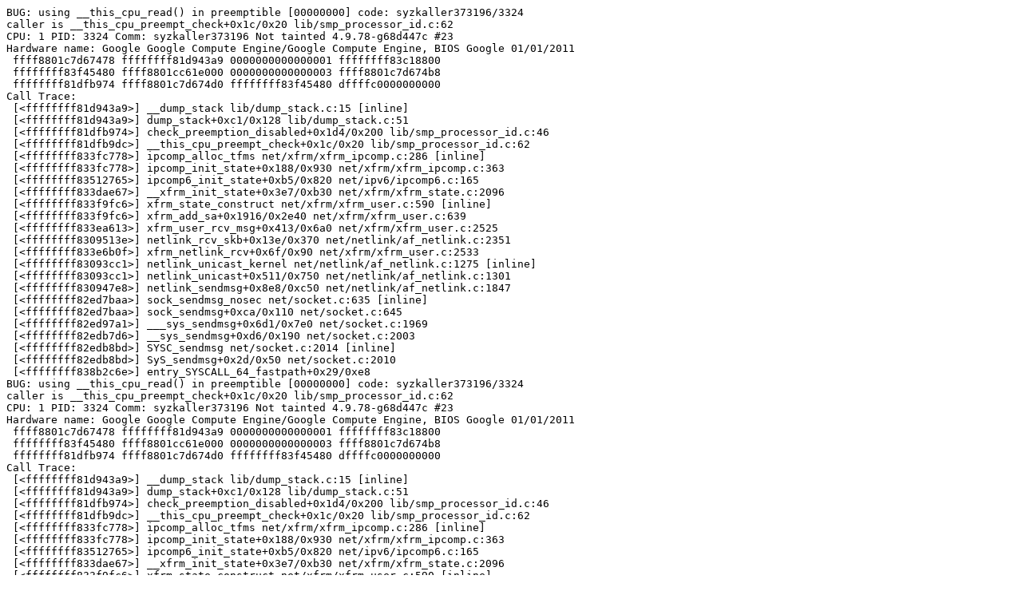

--- FILE ---
content_type: text/plain; charset=utf-8
request_url: https://syzkaller.appspot.com/text?tag=CrashReport&x=15fd60c5800000
body_size: 905
content:
BUG: using __this_cpu_read() in preemptible [00000000] code: syzkaller373196/3324
caller is __this_cpu_preempt_check+0x1c/0x20 lib/smp_processor_id.c:62
CPU: 1 PID: 3324 Comm: syzkaller373196 Not tainted 4.9.78-g68d447c #23
Hardware name: Google Google Compute Engine/Google Compute Engine, BIOS Google 01/01/2011
 ffff8801c7d67478 ffffffff81d943a9 0000000000000001 ffffffff83c18800
 ffffffff83f45480 ffff8801cc61e000 0000000000000003 ffff8801c7d674b8
 ffffffff81dfb974 ffff8801c7d674d0 ffffffff83f45480 dffffc0000000000
Call Trace:
 [<ffffffff81d943a9>] __dump_stack lib/dump_stack.c:15 [inline]
 [<ffffffff81d943a9>] dump_stack+0xc1/0x128 lib/dump_stack.c:51
 [<ffffffff81dfb974>] check_preemption_disabled+0x1d4/0x200 lib/smp_processor_id.c:46
 [<ffffffff81dfb9dc>] __this_cpu_preempt_check+0x1c/0x20 lib/smp_processor_id.c:62
 [<ffffffff833fc778>] ipcomp_alloc_tfms net/xfrm/xfrm_ipcomp.c:286 [inline]
 [<ffffffff833fc778>] ipcomp_init_state+0x188/0x930 net/xfrm/xfrm_ipcomp.c:363
 [<ffffffff83512765>] ipcomp6_init_state+0xb5/0x820 net/ipv6/ipcomp6.c:165
 [<ffffffff833dae67>] __xfrm_init_state+0x3e7/0xb30 net/xfrm/xfrm_state.c:2096
 [<ffffffff833f9fc6>] xfrm_state_construct net/xfrm/xfrm_user.c:590 [inline]
 [<ffffffff833f9fc6>] xfrm_add_sa+0x1916/0x2e40 net/xfrm/xfrm_user.c:639
 [<ffffffff833ea613>] xfrm_user_rcv_msg+0x413/0x6a0 net/xfrm/xfrm_user.c:2525
 [<ffffffff8309513e>] netlink_rcv_skb+0x13e/0x370 net/netlink/af_netlink.c:2351
 [<ffffffff833e6b0f>] xfrm_netlink_rcv+0x6f/0x90 net/xfrm/xfrm_user.c:2533
 [<ffffffff83093cc1>] netlink_unicast_kernel net/netlink/af_netlink.c:1275 [inline]
 [<ffffffff83093cc1>] netlink_unicast+0x511/0x750 net/netlink/af_netlink.c:1301
 [<ffffffff830947e8>] netlink_sendmsg+0x8e8/0xc50 net/netlink/af_netlink.c:1847
 [<ffffffff82ed7baa>] sock_sendmsg_nosec net/socket.c:635 [inline]
 [<ffffffff82ed7baa>] sock_sendmsg+0xca/0x110 net/socket.c:645
 [<ffffffff82ed97a1>] ___sys_sendmsg+0x6d1/0x7e0 net/socket.c:1969
 [<ffffffff82edb7d6>] __sys_sendmsg+0xd6/0x190 net/socket.c:2003
 [<ffffffff82edb8bd>] SYSC_sendmsg net/socket.c:2014 [inline]
 [<ffffffff82edb8bd>] SyS_sendmsg+0x2d/0x50 net/socket.c:2010
 [<ffffffff838b2c6e>] entry_SYSCALL_64_fastpath+0x29/0xe8
BUG: using __this_cpu_read() in preemptible [00000000] code: syzkaller373196/3324
caller is __this_cpu_preempt_check+0x1c/0x20 lib/smp_processor_id.c:62
CPU: 1 PID: 3324 Comm: syzkaller373196 Not tainted 4.9.78-g68d447c #23
Hardware name: Google Google Compute Engine/Google Compute Engine, BIOS Google 01/01/2011
 ffff8801c7d67478 ffffffff81d943a9 0000000000000001 ffffffff83c18800
 ffffffff83f45480 ffff8801cc61e000 0000000000000003 ffff8801c7d674b8
 ffffffff81dfb974 ffff8801c7d674d0 ffffffff83f45480 dffffc0000000000
Call Trace:
 [<ffffffff81d943a9>] __dump_stack lib/dump_stack.c:15 [inline]
 [<ffffffff81d943a9>] dump_stack+0xc1/0x128 lib/dump_stack.c:51
 [<ffffffff81dfb974>] check_preemption_disabled+0x1d4/0x200 lib/smp_processor_id.c:46
 [<ffffffff81dfb9dc>] __this_cpu_preempt_check+0x1c/0x20 lib/smp_processor_id.c:62
 [<ffffffff833fc778>] ipcomp_alloc_tfms net/xfrm/xfrm_ipcomp.c:286 [inline]
 [<ffffffff833fc778>] ipcomp_init_state+0x188/0x930 net/xfrm/xfrm_ipcomp.c:363
 [<ffffffff83512765>] ipcomp6_init_state+0xb5/0x820 net/ipv6/ipcomp6.c:165
 [<ffffffff833dae67>] __xfrm_init_state+0x3e7/0xb30 net/xfrm/xfrm_state.c:2096
 [<ffffffff833f9fc6>] xfrm_state_construct net/xfrm/xfrm_user.c:590 [inline]
 [<ffffffff833f9fc6>] xfrm_add_sa+0x1916/0x2e40 net/xfrm/xfrm_user.c:639
 [<ffffffff833ea613>] xfrm_user_rcv_msg+0x413/0x6a0 net/xfrm/xfrm_user.c:2525
 [<ffffffff8309513e>] netlink_rcv_skb+0x13e/0x370 net/netlink/af_netlink.c:2351
 [<ffffffff833e6b0f>] xfrm_netlink_rcv+0x6f/0x90 net/xfrm/xfrm_user.c:2533
 [<ffffffff83093cc1>] netlink_unicast_kernel net/netlink/af_netlink.c:1275 [inline]
 [<ffffffff83093cc1>] netlink_unicast+0x511/0x750 net/netlink/af_netlink.c:1301
 [<ffffffff830947e8>] netlink_sendmsg+0x8e8/0xc50 net/netlink/af_netlink.c:1847
 [<ffffffff82ed7baa>] sock_sendmsg_nosec net/socket.c:635 [inline]
 [<ffffffff82ed7baa>] sock_sendmsg+0xca/0x110 net/socket.c:645
 [<ffffffff82ed97a1>] ___sys_sendmsg+0x6d1/0x7e0 net/socket.c:1969
 [<ffffffff82edb7d6>] __sys_sendmsg+0xd6/0x190 net/socket.c:2003
 [<ffffffff82edb8bd>] SYSC_sendmsg net/socket.c:2014 [inline]
 [<ffffffff82edb8bd>] SyS_sendmsg+0x2d/0x50 net/socket.c:2010
 [<ffffffff838b2c6e>] entry_SYSCALL_64_fastpath+0x29/0xe8
BUG: using __this_cpu_read() in preemptible [00000000] code: syzkaller373196/3324
caller is __this_cpu_preempt_check+0x1c/0x20 lib/smp_processor_id.c:62
CPU: 1 PID: 3324 Comm: syzkaller373196 Not tainted 4.9.78-g68d447c #23
Hardware name: Google Google Compute Engine/Google Compute Engine, BIOS Google 01/01/2011
 ffff8801c7d67478 ffffffff81d943a9 0000000000000001 ffffffff83c18800
 ffffffff83f45480 ffff8801cc61e000 0000000000000003 ffff8801c7d674b8
 ffffffff81dfb974 ffff8801c7d674d0 ffffffff83f45480 dffffc0000000000
Call Trace:
 [<ffffffff81d943a9>] __dump_stack lib/dump_stack.c:15 [inline]
 [<ffffffff81d943a9>] dump_stack+0xc1/0x128 lib/dump_stack.c:51
 [<ffffffff81dfb974>] check_preemption_disabled+0x1d4/0x200 lib/smp_processor_id.c:46
 [<ffffffff81dfb9dc>] __this_cpu_preempt_check+0x1c/0x20 lib/smp_processor_id.c:62
 [<ffffffff833fc778>] ipcomp_alloc_tfms net/xfrm/xfrm_ipcomp.c:286 [inline]
 [<ffffffff833fc778>] ipcomp_init_state+0x188/0x930 net/xfrm/xfrm_ipcomp.c:363
 [<ffffffff83512765>] ipcomp6_init_state+0xb5/0x820 net/ipv6/ipcomp6.c:165
 [<ffffffff833dae67>] __xfrm_init_state+0x3e7/0xb30 net/xfrm/xfrm_state.c:2096
 [<ffffffff833f9fc6>] xfrm_state_construct net/xfrm/xfrm_user.c:590 [inline]
 [<ffffffff833f9fc6>] xfrm_add_sa+0x1916/0x2e40 net/xfrm/xfrm_user.c:639
 [<ffffffff833ea613>] xfrm_user_rcv_msg+0x413/0x6a0 net/xfrm/xfrm_user.c:2525
 [<ffffffff8309513e>] netlink_rcv_skb+0x13e/0x370 net/netlink/af_netlink.c:2351
 [<ffffffff833e6b0f>] xfrm_netlink_rcv+0x6f/0x90 net/xfrm/xfrm_user.c:2533
 [<ffffffff83093cc1>] netlink_unicast_kernel net/netlink/af_netlink.c:1275 [inline]
 [<ffffffff83093cc1>] netlink_unicast+0x511/0x750 net/netlink/af_netlink.c:1301
 [<ffffffff830947e8>] netlink_sendmsg+0x8e8/0xc50 net/netlink/af_netlink.c:1847
 [<ffffffff82ed7baa>] sock_sendmsg_nosec net/socket.c:635 [inline]
 [<ffffffff82ed7baa>] sock_sendmsg+0xca/0x110 net/socket.c:645
 [<ffffffff82ed97a1>] ___sys_sendmsg+0x6d1/0x7e0 net/socket.c:1969
 [<ffffffff82edb7d6>] __sys_sendmsg+0xd6/0x190 net/socket.c:2003
 [<ffffffff82edb8bd>] SYSC_sendmsg net/socket.c:2014 [inline]
 [<ffffffff82edb8bd>] SyS_sendmsg+0x2d/0x50 net/socket.c:2010
 [<ffffffff838b2c6e>] entry_SYSCALL_64_fastpath+0x29/0xe8
BUG: using __this_cpu_read() in preemptible [00000000] code: syzkaller373196/3324
caller is __this_cpu_preempt_check+0x1c/0x20 lib/smp_processor_id.c:62
CPU: 1 PID: 3324 Comm: syzkaller373196 Not tainted 4.9.78-g68d447c #23
Hardware name: Google Google Compute Engine/Google Compute Engine, BIOS Google 01/01/2011
 ffff8801c7d67478 ffffffff81d943a9 0000000000000001 ffffffff83c18800
 ffffffff83f45480 ffff8801cc61e000 0000000000000003 ffff8801c7d674b8
 ffffffff81dfb974 ffff8801c7d674d0 ffffffff83f45480 dffffc0000000000
Call Trace:
 [<ffffffff81d943a9>] __dump_stack lib/dump_stack.c:15 [inline]
 [<ffffffff81d943a9>] dump_stack+0xc1/0x128 lib/dump_stack.c:51
 [<ffffffff81dfb974>] check_preemption_disabled+0x1d4/0x200 lib/smp_processor_id.c:46
 [<ffffffff81dfb9dc>] __this_cpu_preempt_check+0x1c/0x20 lib/smp_processor_id.c:62
 [<ffffffff833fc778>] ipcomp_alloc_tfms net/xfrm/xfrm_ipcomp.c:286 [inline]
 [<ffffffff833fc778>] ipcomp_init_state+0x188/0x930 net/xfrm/xfrm_ipcomp.c:363
 [<ffffffff83512765>] ipcomp6_init_state+0xb5/0x820 net/ipv6/ipcomp6.c:165
 [<ffffffff833dae67>] __xfrm_init_state+0x3e7/0xb30 net/xfrm/xfrm_state.c:2096
 [<ffffffff833f9fc6>] xfrm_state_construct net/xfrm/xfrm_user.c:590 [inline]
 [<ffffffff833f9fc6>] xfrm_add_sa+0x1916/0x2e40 net/xfrm/xfrm_user.c:639
 [<ffffffff833ea613>] xfrm_user_rcv_msg+0x413/0x6a0 net/xfrm/xfrm_user.c:2525
 [<ffffffff8309513e>] netlink_rcv_skb+0x13e/0x370 net/netlink/af_netlink.c:2351
 [<ffffffff833e6b0f>] xfrm_netlink_rcv+0x6f/0x90 net/xfrm/xfrm_user.c:2533
 [<ffffffff83093cc1>] netlink_unicast_kernel net/netlink/af_netlink.c:1275 [inline]
 [<ffffffff83093cc1>] netlink_unicast+0x511/0x750 net/netlink/af_netlink.c:1301
 [<ffffffff830947e8>] netlink_sendmsg+0x8e8/0xc50 net/netlink/af_netlink.c:1847
 [<ffffffff82ed7baa>] sock_sendmsg_nosec net/socket.c:635 [inline]
 [<ffffffff82ed7baa>] sock_sendmsg+0xca/0x110 net/socket.c:645
 [<ffffffff82ed97a1>] ___sys_sendmsg+0x6d1/0x7e0 net/socket.c:1969
 [<ffffffff82edb7d6>] __sys_sendmsg+0xd6/0x190 net/socket.c:2003
 [<ffffffff82edb8bd>] SYSC_sendmsg net/socket.c:2014 [inline]
 [<ffffffff82edb8bd>] SyS_sendmsg+0x2d/0x50 net/socket.c:2010
 [<ffffffff838b2c6e>] entry_SYSCALL_64_fastpath+0x29/0xe8
BUG: using __this_cpu_read() in preemptible [00000000] code: syzkaller373196/3324
caller is __this_cpu_preempt_check+0x1c/0x20 lib/smp_processor_id.c:62
CPU: 1 PID: 3324 Comm: syzkaller373196 Not tainted 4.9.78-g68d447c #23
Hardware name: Google Google Compute Engine/Google Compute Engine, BIOS Google 01/01/2011
 ffff8801c7d67478 ffffffff81d943a9 0000000000000001 ffffffff83c18800
 ffffffff83f45480 ffff8801cc61e000 0000000000000003 ffff8801c7d674b8
 ffffffff81dfb974 ffff8801c7d674d0 ffffffff83f45480 dffffc0000000000
Call Trace:
 [<ffffffff81d943a9>] __dump_stack lib/dump_stack.c:15 [inline]
 [<ffffffff81d943a9>] dump_stack+0xc1/0x128 lib/dump_stack.c:51
 [<ffffffff81dfb974>] check_preemption_disabled+0x1d4/0x200 lib/smp_processor_id.c:46
 [<ffffffff81dfb9dc>] __this_cpu_preempt_check+0x1c/0x20 lib/smp_processor_id.c:62
 [<ffffffff833fc778>] ipcomp_alloc_tfms net/xfrm/xfrm_ipcomp.c:286 [inline]
 [<ffffffff833fc778>] ipcomp_init_state+0x188/0x930 net/xfrm/xfrm_ipcomp.c:363
 [<ffffffff83512765>] ipcomp6_init_state+0xb5/0x820 net/ipv6/ipcomp6.c:165
 [<ffffffff833dae67>] __xfrm_init_state+0x3e7/0xb30 net/xfrm/xfrm_state.c:2096
 [<ffffffff833f9fc6>] xfrm_state_construct net/xfrm/xfrm_user.c:590 [inline]
 [<ffffffff833f9fc6>] xfrm_add_sa+0x1916/0x2e40 net/xfrm/xfrm_user.c:639
 [<ffffffff833ea613>] xfrm_user_rcv_msg+0x413/0x6a0 net/xfrm/xfrm_user.c:2525
 [<ffffffff8309513e>] netlink_rcv_skb+0x13e/0x370 net/netlink/af_netlink.c:2351
 [<ffffffff833e6b0f>] xfrm_netlink_rcv+0x6f/0x90 net/xfrm/xfrm_user.c:2533
 [<ffffffff83093cc1>] netlink_unicast_kernel net/netlink/af_netlink.c:1275 [inline]
 [<ffffffff83093cc1>] netlink_unicast+0x511/0x750 net/netlink/af_netlink.c:1301
 [<ffffffff830947e8>] netlink_sendmsg+0x8e8/0xc50 net/netlink/af_netlink.c:1847
 [<ffffffff82ed7baa>] sock_sendmsg_nosec net/socket.c:635 [inline]
 [<ffffffff82ed7baa>] sock_sendmsg+0xca/0x110 net/socket.c:645
 [<ffffffff82ed97a1>] ___sys_sendmsg+0x6d1/0x7e0 net/socket.c:1969
 [<ffffffff82edb7d6>] __sys_sendmsg+0xd6/0x190 net/socket.c:2003
 [<ffffffff82edb8bd>] SYSC_sendmsg net/socket.c:2014 [inline]
 [<ffffffff82edb8bd>] SyS_sendmsg+0x2d/0x50 net/socket.c:2010
 [<ffffffff838b2c6e>] entry_SYSCALL_64_fastpath+0x29/0xe8
BUG: using __this_cpu_read() in preemptible [00000000] code: syzkaller373196/3324
caller is __this_cpu_preempt_check+0x1c/0x20 lib/smp_processor_id.c:62
CPU: 1 PID: 3324 Comm: syzkaller373196 Not tainted 4.9.78-g68d447c #23
Hardware name: Google Google Compute Engine/Google Compute Engine, BIOS Google 01/01/2011
 ffff8801c7d67478 ffffffff81d943a9 0000000000000001 ffffffff83c18800
 ffffffff83f45480 ffff8801cc61e000 0000000000000003 ffff8801c7d674b8
 ffffffff81dfb974 ffff8801c7d674d0 ffffffff83f45480 dffffc0000000000
Call Trace:
 [<ffffffff81d943a9>] __dump_stack lib/dump_stack.c:15 [inline]
 [<ffffffff81d943a9>] dump_stack+0xc1/0x128 lib/dump_stack.c:51
 [<ffffffff81dfb974>] check_preemption_disabled+0x1d4/0x200 lib/smp_processor_id.c:46
 [<ffffffff81dfb9dc>] __this_cpu_preempt_check+0x1c/0x20 lib/smp_processor_id.c:62
 [<ffffffff833fc778>] ipcomp_alloc_tfms net/xfrm/xfrm_ipcomp.c:286 [inline]
 [<ffffffff833fc778>] ipcomp_init_state+0x188/0x930 net/xfrm/xfrm_ipcomp.c:363
 [<ffffffff83512765>] ipcomp6_init_state+0xb5/0x820 net/ipv6/ipcomp6.c:165
 [<ffffffff833dae67>] __xfrm_init_state+0x3e7/0xb30 net/xfrm/xfrm_state.c:2096
 [<ffffffff833f9fc6>] xfrm_state_construct net/xfrm/xfrm_user.c:590 [inline]
 [<ffffffff833f9fc6>] xfrm_add_sa+0x1916/0x2e40 net/xfrm/xfrm_user.c:639
 [<ffffffff833ea613>] xfrm_user_rcv_msg+0x413/0x6a0 net/xfrm/xfrm_user.c:2525
 [<ffffffff8309513e>] netlink_rcv_skb+0x13e/0x370 net/netlink/af_netlink.c:2351
 [<ffffffff833e6b0f>] xfrm_netlink_rcv+0x6f/0x90 net/xfrm/xfrm_user.c:2533
 [<ffffffff83093cc1>] netlink_unicast_kernel net/netlink/af_netlink.c:1275 [inline]
 [<ffffffff83093cc1>] netlink_unicast+0x511/0x750 net/netlink/af_netlink.c:1301
 [<ffffffff830947e8>] netlink_sendmsg+0x8e8/0xc50 net/netlink/af_netlink.c:1847
 [<ffffffff82ed7baa>] sock_sendmsg_nosec net/socket.c:635 [inline]
 [<ffffffff82ed7baa>] sock_sendmsg+0xca/0x110 net/socket.c:645
 [<ffffffff82ed97a1>] ___sys_sendmsg+0x6d1/0x7e0 net/socket.c:1969
 [<ffffffff82edb7d6>] __sys_sendmsg+0xd6/0x190 net/socket.c:2003
 [<ffffffff82edb8bd>] SYSC_sendmsg net/socket.c:2014 [inline]
 [<ffffffff82edb8bd>] SyS_sendmsg+0x2d/0x50 net/socket.c:2010
 [<ffffffff838b2c6e>] entry_SYSCALL_64_fastpath+0x29/0xe8
BUG: using __this_cpu_read() in preemptible [00000000] code: syzkaller373196/3324
caller is __this_cpu_preempt_check+0x1c/0x20 lib/smp_processor_id.c:62
CPU: 1 PID: 3324 Comm: syzkaller373196 Not tainted 4.9.78-g68d447c #23
Hardware name: Google Google Compute Engine/Google Compute Engine, BIOS Google 01/01/2011
 ffff8801c7d67478 ffffffff81d943a9 0000000000000001 ffffffff83c18800
 ffffffff83f45480 ffff8801cc61e000 0000000000000003 ffff8801c7d674b8
 ffffffff81dfb974 ffff8801c7d674d0 ffffffff83f45480 dffffc0000000000
Call Trace:
 [<ffffffff81d943a9>] __dump_stack lib/dump_stack.c:15 [inline]
 [<ffffffff81d943a9>] dump_stack+0xc1/0x128 lib/dump_stack.c:51
 [<ffffffff81dfb974>] check_preemption_disabled+0x1d4/0x200 lib/smp_processor_id.c:46
 [<ffffffff81dfb9dc>] __this_cpu_preempt_check+0x1c/0x20 lib/smp_processor_id.c:62
 [<ffffffff833fc778>] ipcomp_alloc_tfms net/xfrm/xfrm_ipcomp.c:286 [inline]
 [<ffffffff833fc778>] ipcomp_init_state+0x188/0x930 net/xfrm/xfrm_ipcomp.c:363
 [<ffffffff83512765>] ipcomp6_init_state+0xb5/0x820 net/ipv6/ipcomp6.c:165
 [<ffffffff833dae67>] __xfrm_init_state+0x3e7/0xb30 net/xfrm/xfrm_state.c:2096
 [<ffffffff833f9fc6>] xfrm_state_construct net/xfrm/xfrm_user.c:590 [inline]
 [<ffffffff833f9fc6>] xfrm_add_sa+0x1916/0x2e40 net/xfrm/xfrm_user.c:639
 [<ffffffff833ea613>] xfrm_user_rcv_msg+0x413/0x6a0 net/xfrm/xfrm_user.c:2525
 [<ffffffff8309513e>] netlink_rcv_skb+0x13e/0x370 net/netlink/af_netlink.c:2351
 [<ffffffff833e6b0f>] xfrm_netlink_rcv+0x6f/0x90 net/xfrm/xfrm_user.c:2533
 [<ffffffff83093cc1>] netlink_unicast_kernel net/netlink/af_netlink.c:1275 [inline]
 [<ffffffff83093cc1>] netlink_unicast+0x511/0x750 net/netlink/af_netlink.c:1301
 [<ffffffff830947e8>] netlink_sendmsg+0x8e8/0xc50 net/netlink/af_netlink.c:1847
 [<ffffffff82ed7baa>] sock_sendmsg_nosec net/socket.c:635 [inline]
 [<ffffffff82ed7baa>] sock_sendmsg+0xca/0x110 net/socket.c:645
 [<ffffffff82ed97a1>] ___sys_sendmsg+0x6d1/0x7e0 net/socket.c:1969
 [<ffffffff82edb7d6>] __sys_sendmsg+0xd6/0x190 net/socket.c:2003
 [<ffffffff82edb8bd>] SYSC_sendmsg net/socket.c:2014 [inline]
 [<ffffffff82edb8bd>] SyS_sendmsg+0x2d/0x50 net/socket.c:2010
 [<ffffffff838b2c6e>] entry_SYSCALL_64_fastpath+0x29/0xe8
BUG: using __this_cpu_read() in preemptible [00000000] code: syzkaller373196/3324
caller is __this_cpu_preempt_check+0x1c/0x20 lib/smp_processor_id.c:62
CPU: 1 PID: 3324 Comm: syzkaller373196 Not tainted 4.9.78-g68d447c #23
Hardware name: Google Google Compute Engine/Google Compute Engine, BIOS Google 01/01/2011
 ffff8801c7d67478 ffffffff81d943a9 0000000000000001 ffffffff83c18800
 ffffffff83f45480 ffff8801cc61e000 0000000000000003 ffff8801c7d674b8
 ffffffff81dfb974 ffff8801c7d674d0 ffffffff83f45480 dffffc0000000000
Call Trace:
 [<ffffffff81d943a9>] __dump_stack lib/dump_stack.c:15 [inline]
 [<ffffffff81d943a9>] dump_stack+0xc1/0x128 lib/dump_stack.c:51
 [<ffffffff81dfb974>] check_preemption_disabled+0x1d4/0x200 lib/smp_processor_id.c:46
 [<ffffffff81dfb9dc>] __this_cpu_preempt_check+0x1c/0x20 lib/smp_processor_id.c:62
 [<ffffffff833fc778>] ipcomp_alloc_tfms net/xfrm/xfrm_ipcomp.c:286 [inline]
 [<ffffffff833fc778>] ipcomp_init_state+0x188/0x930 net/xfrm/xfrm_ipcomp.c:363
 [<ffffffff83512765>] ipcomp6_init_state+0xb5/0x820 net/ipv6/ipcomp6.c:165
 [<ffffffff833dae67>] __xfrm_init_state+0x3e7/0xb30 net/xfrm/xfrm_state.c:2096
 [<ffffffff833f9fc6>] xfrm_state_construct net/xfrm/xfrm_user.c:590 [inline]
 [<ffffffff833f9fc6>] xfrm_add_sa+0x1916/0x2e40 net/xfrm/xfrm_user.c:639
 [<ffffffff833ea613>] xfrm_user_rcv_msg+0x413/0x6a0 net/xfrm/xfrm_user.c:2525
 [<ffffffff8309513e>] netlink_rcv_skb+0x13e/0x370 net/netlink/af_netlink.c:2351
 [<ffffffff833e6b0f>] xfrm_netlink_rcv+0x6f/0x90 net/xfrm/xfrm_user.c:2533
 [<ffffffff83093cc1>] netlink_unicast_kernel net/netlink/af_netlink.c:1275 [inline]
 [<ffffffff83093cc1>] netlink_unicast+0x511/0x750 net/netlink/af_netlink.c:1301
 [<ffffffff830947e8>] netlink_sendmsg+0x8e8/0xc50 net/netlink/af_netlink.c:1847
 [<ffffffff82ed7baa>] sock_sendmsg_nosec net/socket.c:635 [inline]
 [<ffffffff82ed7baa>] sock_sendmsg+0xca/0x110 net/socket.c:645
 [<ffffffff82ed97a1>] ___sys_sendmsg+0x6d1/0x7e0 net/socket.c:1969
 [<ffffffff82edb7d6>] __sys_sendmsg+0xd6/0x190 net/socket.c:2003
 [<ffffffff82edb8bd>] SYSC_sendmsg net/socket.c:2014 [inline]
 [<ffffffff82edb8bd>] SyS_sendmsg+0x2d/0x50 net/socket.c:2010
 [<ffffffff838b2c6e>] entry_SYSCALL_64_fastpath+0x29/0xe8
BUG: using __this_cpu_read() in preemptible [00000000] code: syzkaller373196/3324
caller is __this_cpu_preempt_check+0x1c/0x20 lib/smp_processor_id.c:62
CPU: 1 PID: 3324 Comm: syzkaller373196 Not tainted 4.9.78-g68d447c #23
Hardware name: Google Google Compute Engine/Google Compute Engine, BIOS Google 01/01/2011
 ffff8801c7d67478 ffffffff81d943a9 0000000000000001 ffffffff83c18800
 ffffffff83f45480 ffff8801cc61e000 0000000000000003 ffff8801c7d674b8
 ffffffff81dfb974 ffff8801c7d674d0 ffffffff83f45480 dffffc0000000000
Call Trace:
 [<ffffffff81d943a9>] __dump_stack lib/dump_stack.c:15 [inline]
 [<ffffffff81d943a9>] dump_stack+0xc1/0x128 lib/dump_stack.c:51
 [<ffffffff81dfb974>] check_preemption_disabled+0x1d4/0x200 lib/smp_processor_id.c:46
 [<ffffffff81dfb9dc>] __this_cpu_preempt_check+0x1c/0x20 lib/smp_processor_id.c:62
 [<ffffffff833fc778>] ipcomp_alloc_tfms net/xfrm/xfrm_ipcomp.c:286 [inline]
 [<ffffffff833fc778>] ipcomp_init_state+0x188/0x930 net/xfrm/xfrm_ipcomp.c:363
 [<ffffffff83512765>] ipcomp6_init_state+0xb5/0x820 net/ipv6/ipcomp6.c:165
 [<ffffffff833dae67>] __xfrm_init_state+0x3e7/0xb30 net/xfrm/xfrm_state.c:2096
 [<ffffffff833f9fc6>] xfrm_state_construct net/xfrm/xfrm_user.c:590 [inline]
 [<ffffffff833f9fc6>] xfrm_add_sa+0x1916/0x2e40 net/xfrm/xfrm_user.c:639
 [<ffffffff833ea613>] xfrm_user_rcv_msg+0x413/0x6a0 net/xfrm/xfrm_user.c:2525
 [<ffffffff8309513e>] netlink_rcv_skb+0x13e/0x370 net/netlink/af_netlink.c:2351
 [<ffffffff833e6b0f>] xfrm_netlink_rcv+0x6f/0x90 net/xfrm/xfrm_user.c:2533
 [<ffffffff83093cc1>] netlink_unicast_kernel net/netlink/af_netlink.c:1275 [inline]
 [<ffffffff83093cc1>] netlink_unicast+0x511/0x750 net/netlink/af_netlink.c:1301
 [<ffffffff830947e8>] netlink_sendmsg+0x8e8/0xc50 net/netlink/af_netlink.c:1847
 [<ffffffff82ed7baa>] sock_sendmsg_nosec net/socket.c:635 [inline]
 [<ffffffff82ed7baa>] sock_sendmsg+0xca/0x110 net/socket.c:645
 [<ffffffff82ed97a1>] ___sys_sendmsg+0x6d1/0x7e0 net/socket.c:1969
 [<ffffffff82edb7d6>] __sys_sendmsg+0xd6/0x190 net/socket.c:2003
 [<ffffffff82edb8bd>] SYSC_sendmsg net/socket.c:2014 [inline]
 [<ffffffff82edb8bd>] SyS_sendmsg+0x2d/0x50 net/socket.c:2010
 [<ffffffff838b2c6e>] entry_SYSCALL_64_fastpath+0x29/0xe8
BUG: using __this_cpu_read() in preemptible [00000000] code: syzkaller373196/3324
caller is __this_cpu_preempt_check+0x1c/0x20 lib/smp_processor_id.c:62
CPU: 1 PID: 3324 Comm: syzkaller373196 Not tainted 4.9.78-g68d447c #23
Hardware name: Google Google Compute Engine/Google Compute Engine, BIOS Google 01/01/2011
 ffff8801c7d67478 ffffffff81d943a9 0000000000000001 ffffffff83c18800
 ffffffff83f45480 ffff8801cc61e000 0000000000000003 ffff8801c7d674b8
 ffffffff81dfb974 ffff8801c7d674d0 ffffffff83f45480 dffffc0000000000
Call Trace:
 [<ffffffff81d943a9>] __dump_stack lib/dump_stack.c:15 [inline]
 [<ffffffff81d943a9>] dump_stack+0xc1/0x128 lib/dump_stack.c:51
 [<ffffffff81dfb974>] check_preemption_disabled+0x1d4/0x200 lib/smp_processor_id.c:46
 [<ffffffff81dfb9dc>] __this_cpu_preempt_check+0x1c/0x20 lib/smp_processor_id.c:62
 [<ffffffff833fc778>] ipcomp_alloc_tfms net/xfrm/xfrm_ipcomp.c:286 [inline]
 [<ffffffff833fc778>] ipcomp_init_state+0x188/0x930 net/xfrm/xfrm_ipcomp.c:363
 [<ffffffff83512765>] ipcomp6_init_state+0xb5/0x820 net/ipv6/ipcomp6.c:165
 [<ffffffff833dae67>] __xfrm_init_state+0x3e7/0xb30 net/xfrm/xfrm_state.c:2096
 [<ffffffff833f9fc6>] xfrm_state_construct net/xfrm/xfrm_user.c:590 [inline]
 [<ffffffff833f9fc6>] xfrm_add_sa+0x1916/0x2e40 net/xfrm/xfrm_user.c:639
 [<ffffffff833ea613>] xfrm_user_rcv_msg+0x413/0x6a0 net/xfrm/xfrm_user.c:2525
 [<ffffffff8309513e>] netlink_rcv_skb+0x13e/0x370 net/netlink/af_netlink.c:2351
 [<ffffffff833e6b0f>] xfrm_netlink_rcv+0x6f/0x90 net/xfrm/xfrm_user.c:2533
 [<ffffffff83093cc1>] netlink_unicast_kernel net/netlink/af_netlink.c:1275 [inline]
 [<ffffffff83093cc1>] netlink_unicast+0x511/0x750 net/netlink/af_netlink.c:1301
 [<ffffffff830947e8>] netlink_sendmsg+0x8e8/0xc50 net/netlink/af_netlink.c:1847
 [<ffffffff82ed7baa>] sock_sendmsg_nosec net/socket.c:635 [inline]
 [<ffffffff82ed7baa>] sock_sendmsg+0xca/0x110 net/socket.c:645
 [<ffffffff82ed97a1>] ___sys_sendmsg+0x6d1/0x7e0 net/socket.c:1969
 [<ffffffff82edb7d6>] __sys_sendmsg+0xd6/0x190 net/socket.c:2003
 [<ffffffff82edb8bd>] SYSC_sendmsg net/socket.c:2014 [inline]
 [<ffffffff82edb8bd>] SyS_sendmsg+0x2d/0x50 net/socket.c:2010
 [<ffffffff838b2c6e>] entry_SYSCALL_64_fastpath+0x29/0xe8
random: crng init done
